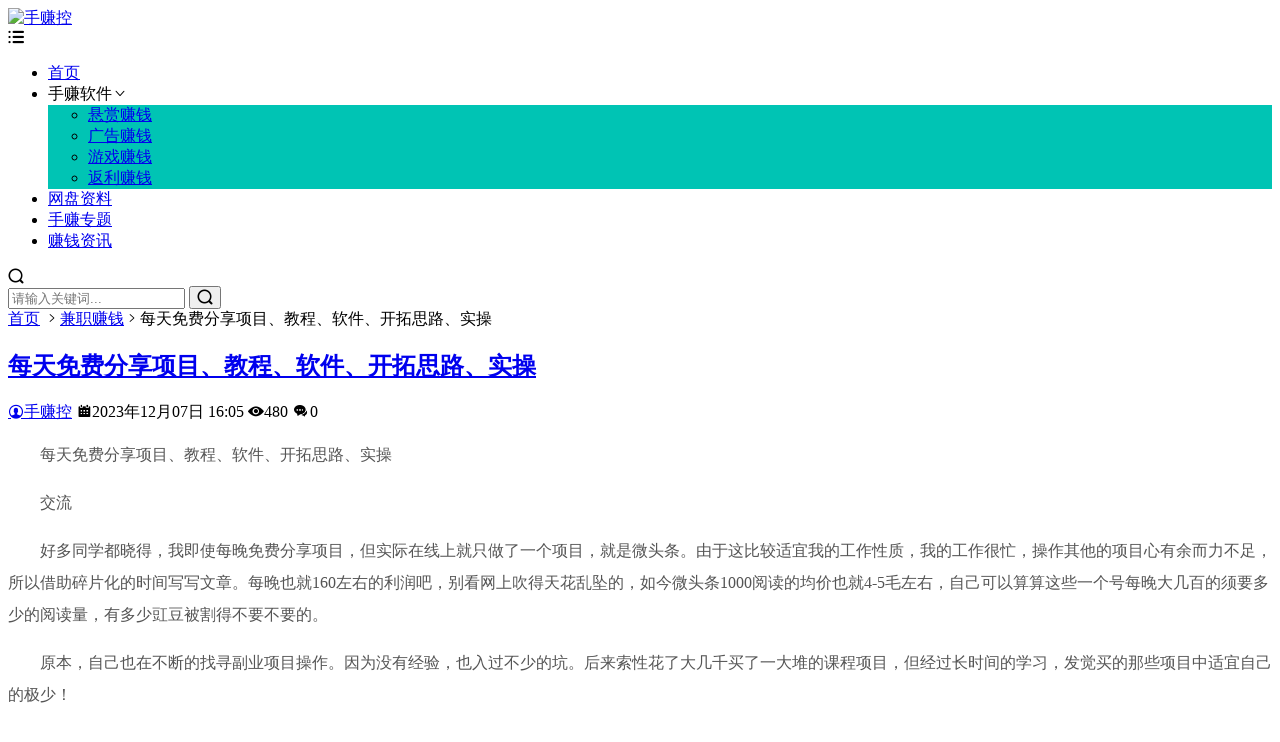

--- FILE ---
content_type: text/html; charset=utf-8
request_url: https://www.xspzq.com/post/7356.html
body_size: 9333
content:

<!--相当于App类型的single.php页面-->


<!DOCTYPE html>
<html lang="zh-CN">
<head>
<meta charset="UTF-8">
<meta name="viewport" content="width=device-width, initial-scale=1.0, minimum-scale=1.0, maximum-scale=1.0, user-scalable=no">
<meta name="renderer" content="webkit">
<meta name="force-rendering" content="webkit">
<meta http-equiv="X-UA-Compatible" content="IE=edge,Chrome=1">
<meta name="applicable-device" content="pc,mobile"> 
<title>每天免费分享项目、教程、软件、开拓思路、实操-手赚控</title>
<meta name="keywords" content="软件分享" />
<meta name="description" content="每天免费分享项目、教程、软件、开拓思路、实操 交流 好多同学都晓得，我即使每晚免费分享项目，但实际在线上就只做了一个项目，就是微头条。由于这比较适宜我的工作性质，我的工作很忙，操作其他的项目心有余而力不足，所以借助碎片化的时间写写文章。每晚也就160左右的利润吧，别看网上吹得天花乱坠的，如今微头条1..." />
<link href="https://www.xspzq.com/zb_users/theme/suiranx_app/image/favicon.ico" rel="shortcut icon" >
<link href="https://at.alicdn.com/t/font_1023710_dq7qlu7g7a5.css" rel="stylesheet">
<link href="https://www.xspzq.com/zb_users/theme/suiranx_app/style/style.css?v=6.1" rel="stylesheet">
 
<link href="https://www.xspzq.com/zb_users/theme/suiranx_app/script/lib/swiper.min.css" rel="stylesheet">
 
<link href="https://www.xspzq.com/zb_users/theme/suiranx_app/script/lib/lightgallery/css/lightgallery.min.css" rel="stylesheet">
<script src="https://www.xspzq.com/zb_system/script/jquery-latest.min.js" type="text/javascript"></script>
<script src="https://www.xspzq.com/zb_system/script/zblogphp.js" type="text/javascript"></script>
<script src="https://www.xspzq.com/zb_system/script/c_html_js_add.php" type="text/javascript"></script>
<script src="https://www.xspzq.com/zb_users/theme/suiranx_app/script/lib/jquery.qrcode.min.js"></script>
<link rel="apple-touch-icon-precomposed" sizes="144x144" href="https://www.xspzq.com/zb_users/theme/suiranx_app/image/144x144_default.png"/>
<script src="https://www.xspzq.com/zb_users/theme/suiranx_app/script/lib/lazysizes.min.js" async=""></script>
<style type="text/css">a:hover,.c-title::after,.pc-nav .active,.pc-nav .sub-nav a:hover,#aside_hot .list-1,#aside_hot .list-2,#aside_hot .list-3,.recommend-b .category,.full-post .read-more,.flink a.iconfont:hover,.thumbs-btn,#cancel-reply,.art-content a,#tbCalendar a,.table_card .active,.table_card .tab li:hover,.footer a:hover,.app-list .download,.commentname a,.comment-at,#left_3 .download,#full-app .download{color:#00c4b4;}.recommend-b .category,.full-post .read-more,.thumbs-btn,.art-content .tags:hover,#divCatalog li a:hover,#divContorPanel .cp-login a:hover, #divContorPanel .cp-vrs a:hover,.app-list .download:hover,.app-list .download,.app-main figure .download,#divCommentPost input.button,#divSearchPanel input[type='submit'],#left_3 .download,#full-app .download{border:1px solid #00c4b4;} .art-content a:hover{border-bottom:1px dashed #00c4b4;}.art-content blockquote{border-left:4px solid #00c4b4;}::selection,::-moz-selection{background:#00c4b4;}.thumbs_done,.thumbs-btn:hover,.pc-nav li a::before, .pc-nav .active::before,.art-content .tags:hover,#widget_aside_author .level,.full-post .read-more:hover,.recommend-b .category:hover,#middle_1 .download,#left_1 .download,.m-nav .sub-nav,.com-submit,.page-numbers,a.page-numbers:hover,#divCatalog li a:hover,#divTags li a:hover,#divContorPanel .cp-login a:hover,#divContorPanel .cp-vrs a:hover,#qr:hover,.btn.qq:hover,.toolbar .btn:hover,.dropdown-nav li a:hover,.dropdown-nav .active a,.dropdown-nav .active a:hover,#divSearchPanel input[type='submit'],#tbCalendar tbody a,.toolbar .btn,.app-list .download:hover,.app-main figure .download,.app-content .title-css .i,.related-item .download,#divCommentPost input.button,.header-top a:hover,#left_3 .download:hover,#full-app .download:hover,.title-topic .i,.topic-main .download{background-color:#00c4b4;}#divTags li:nth-child(1) a{background-color:#d9f2fb;color:#1aa9fb;}#divTags li:nth-child(2) a{background-color:#d9fcda;color:#3ab14a;}#divTags li:nth-child(3) a{background-color:#fff3d0;color:#f67c23;}#divTags li:nth-child(4) a{background-color:#f8cbff;color:#a123db;}#divTags li:nth-child(5) a{background-color:#bbf1f2;color:#04839d;}#divTags li:nth-child(6) a{background-color:#ffdede;color:#e84f4f;}#divTags li:nth-child(7) a{background-color:#d9fcda;color:#3ab14a;}#divTags li:nth-child(8) a{background-color:#d9f2fb;color:#1aa9fb;}#divTags li:nth-child(9) a{background-color:#ffdede;color:#e84f4f;}#divTags li:nth-child(10) a{background-color:#f8cbff;color:#a123db;}#divTags li:nth-child(11) a{background-color:#fff3d0;color:#f67c23;}#divTags li:nth-child(12) a{background-color:#bbf1f2;color:#04839d;}#divTags li:nth-child(13) a{background-color:#bbf1f2;color:#3ab14a;}#divTags li:nth-child(14) a{background-color:#ffdede;color:#e84f4f;}#divTags li:nth-child(15) a{background-color:#d9fcda;color:#3ab14a;}#divTags li:nth-child(16) a{background-color:#d9f2fb;color:#1aa9fb;}#divTags li:nth-child(17) a{background-color:#d9f2fb;color:#a123db;}#divTags li:nth-child(18) a{background-color:#d9fcda;color:#04839d;}#divTags li:nth-child(19) a{background-color:#f8cbff;color:#a123db;}#divTags li:nth-child(20) a{background-color:#d9fcda;color:#3ab14a;}#divTags li:nth-child(21) a{background-color:#bbf1f2;color:#04839d;}#divTags li:nth-child(22) a{background-color:#d9fcda;color:#3ab14a;}#divTags li:nth-child(23) a{background-color:#f8cbff;color:#a123db;}#divTags li:nth-child(24) a{background-color:#f8cbff;color:#04839d;}#divTags li:nth-child(25) a{background-color:#ffdede;color:#e84f4f;}#divTags li:nth-child(26) a{background-color:#fff3d0;color:#f67c23;}#divTags li:nth-child(27) a{background-color:#d9fcda;color:#04839d;}#divTags li:nth-child(28) a{background-color:#d9fcda;color:#3ab14a;}#divTags li:nth-child(29) a{background-color:#d9fcda;color:#1aa9fb;}#divTags li:nth-child(30) a{background-color:#f8cbff;color:#a123db;}.c-title::after{content: "";}.c-title{padding-left: 0;}
#top_recommend2{display:none;}

</style>
<link href="https://www.xspzq.com/zb_users/plugin/MoreLinks/style.php" rel="stylesheet" id="morelinks-css">
<script src="https://www.xspzq.com/zb_users/plugin/MoreLinks/MoreLinks.php" id="morelinks-js"></script>
</head>
<body>
<header id="header" class="header header-fixed sb">
    <div class="h-wrap container clearfix">
    	<div class="logo-area fl">
    		<a href="https://www.xspzq.com/" title="手赚控">
    			<img class="img" src="https://www.xspzq.com/zb_users/theme/suiranx_app/image/logo.png" alt="手赚控" title="手赚控"/>
    		</a>
    	</div>  
    	<div class="m-nav-btn"><i class="iconfont icon-menu"></i></div>
    	<nav class="responsive-nav">
            <div class="pc-nav m-nav fl" data-type="article"  data-infoid="12">
                <ul class="nav-ul">
                    <li id="nvabar-item-index"><a href="https://www.xspzq.com/">首页</a></li>
                    <li id="navbar-category-1" class="li li-cate-1"><a class="gradient"https://www.xspzq.com/szrj.html">手赚软件</a><span class="toggle-btn"><i class="iconfont icon-down"></i></span><ul class="dropdown-nav nav-sb br sub-nav clearfix">

<li id="navbar-category-5" class="li-subcate-5"><a href="https://www.xspzq.com/xszq.html">悬赏赚钱</a></li>







<li id="navbar-category-7" class="li-subcate-7"><a href="https://www.xspzq.com/ggzq.html">广告赚钱</a></li>







<li id="navbar-category-7" class="li-subcate-7"><a href="https://www.xspzq.com/yxzq.html">游戏赚钱</a></li>







<li id="navbar-category-9" class="li-subcate-9"><a href="https://www.xspzq.com/flzq.html">返利赚钱</a></li>







</ul></li>










<li id="navbar-category-2" class="li li-cate-2"><a href="https://www.xspzq.com/wpzl.html">网盘资料</a></li>










<li id="navbar-category-3" class="li li-cate-3"><a href="https://www.xspzq.com/szzt.html">手赚专题</a></li>










<li id="navbar-category-4" class="li li-cate-4"><a href="https://www.xspzq.com/zqzx.html">赚钱资讯</a></li>











                </ul>
            </div> 
        </nav>
        <span id="search-button" class="search-button hidden fr"><i class="iconfont icon-search"></i></span>
        <div id="search-area" class="container br">
        	<form class="searchform clearfix" name="search" method="post" action="https://www.xspzq.com/zb_system/cmd.php?act=search">
            	<input class="s-input br fl" type="text" name="q" placeholder="请输入关键词..."> 
            	<button class="s-button fr br iconfont icon-search" type="submit" id="searchsubmit"></button>
        	</form>
        </div>         
    </div>
</header>

<nav class="breadcrumb container ellipsis">
    <a title="首页" href="https://www.xspzq.com/">首页</a>
        <i class="iconfont icon-right"></i><a href="https://www.xspzq.com/jzzq.html" target="_blank">兼职赚钱</a><i class="iconfont icon-right"></i>每天免费分享项目、教程、软件、开拓思路、实操                </nav>

<div id="content" class="content container clearfix">
	<div id="mainbox" class="article-box fl mb">
		        

<article class="art-main sb br">
	<div class="art-head mb">
		<h1 class="art-title"><a href="https://www.xspzq.com/post/7356.html" title="每天免费分享项目、教程、软件、开拓思路、实操">每天免费分享项目、教程、软件、开拓思路、实操</a></h1>
		<div class="head-info">
		    <span class="author"><a rel="nofollow" href="https://www.xspzq.com/author-1.html"><i class="iconfont icon-user"></i>手赚控</a></span>
			<time class="time" datetime="2023-12-07" title="2023-12-07 16:05:21">
			<i class="iconfont icon-time"></i>2023年12月07日 16:05</time>
			<span class="view"><i class="iconfont icon-view"></i>480</span>
			<span class="comment hidden-sm-md-lg"><i class="iconfont icon-comment"></i>0</span>
					</div>
	</div>
    <!-- 广告位AD2  -->
                        <div class="ad sb mb br"><div id="MlTlist1"></div>
<div id="MlTlist3"></div>
<div id="MlTlist2"></div></div>
            	<div class="art-content">
	    <p style='margin-bottom:16px;color:#555555;font-size:16px;line-height:200%;text-indent:2em;'>每天免费分享项目、教程、软件、开拓思路、实操</p>
<p style='margin-bottom:16px;color:#555555;font-size:16px;line-height:200%;text-indent:2em;'>交流</p>
<p style='margin-bottom:16px;color:#555555;font-size:16px;line-height:200%;text-indent:2em;'>好多同学都晓得，我即使每晚免费分享项目，但实际在线上就只做了一个项目，就是微头条。由于这比较适宜我的工作性质，我的工作很忙，操作其他的项目心有余而力不足，所以借助碎片化的时间写写文章。每晚也就160左右的利润吧，别看网上吹得天花乱坠的，如今微头条1000阅读的均价也就4-5毛左右，自己可以算算这些一个号每晚大几百的须要多少的阅读量，有多少豇豆被割得不要不要的。</p>
<p style='margin-bottom:16px;color:#555555;font-size:16px;line-height:200%;text-indent:2em;'>原本，自己也在不断的找寻副业项目操作。因为没有经验，也入过不少的坑。后来索性花了大几千买了一大堆的课程项目，但经过长时间的学习，发觉买的那些项目中适宜自己的极少！</p>
<p style='margin-bottom:16px;color:#555555;font-size:16px;line-height:200%;text-indent:2em;'>但也就是通过订购的那些项目，让我打开了眼界和思维，了解了目前各类各样的项目，起码有了一种项目可行性的剖析和避坑的经验。</p>
<p style='margin-bottom:16px;color:#555555;font-size:16px;line-height:200%;text-indent:2em;'>尽管买的项目最终不适宜自己，但却受惠良多。如今我找到了自己才能常年操作的副业项目，归结于不断的学习和实操。</p>
<p style='margin-bottom:16px;color:#555555;font-size:16px;line-height:200%;text-indent:2em;'>那么多项目置于盘里，还不如免费分享下来，希望能帮帮正在找寻副业项目的菜鸟。</p>
<p style='margin-bottom:16px;color:#555555;font-size:16px;line-height:200%;text-indent:2em;'>其实我分享的项目不适宜你，但起码你能了解这个项目的逻辑及运作，起码也能学到点经验。</p>
<p style='margin-bottom:16px;color:#555555;font-size:16px;line-height:200%;text-indent:2em;'>不要觉得免费的都是劣质的，我免费分享的那些项目，有的在外边而且几百上千的在割呢！</p>
<p style='margin-bottom:16px;color:#555555;font-size:16px;line-height:200%;text-indent:2em;'>明日免费</p>
<p style='margin-bottom:16px;color:#555555;font-size:16px;line-height:200%;text-indent:2em;'>关注公众号！每日免费分享项目、教程、软件。多看多学，开拓思路，启发灵感！</p>
<p style='margin-bottom:16px;color:#555555;font-size:16px;line-height:200%;text-indent:2em;'>全手动挂机挣钱，多窗口操作，轻松每晚躺赚100+【视频课程】【附软件】</p>
<p style='margin-bottom:16px;color:#555555;font-size:16px;line-height:200%;text-indent:2em;'>1.游戏挂机项目。</p>
<p style='margin-bottom:16px;color:#555555;font-size:16px;line-height:200%;text-indent:2em;'>2.游戏apk。</p>
<p style='margin-bottom:16px;color:#555555;font-size:16px;line-height:200%;text-indent:2em;'>3.脚本apk。</p>
<p style='margin-bottom:16px;color:#555555;font-size:16px;line-height:200%;text-indent:2em;'>注意</p>
<p style='margin-bottom:16px;color:#555555;font-size:16px;line-height:200%;text-indent:2em;'>公众号免费分享的项目大多数都是自己花钱订购的，现免费分享，发放时请注意：</p>
<p style='margin-bottom:16px;color:#555555;font-size:16px;line-height:200%;text-indent:2em;'>1.分享的项目大部份我早已实操过，假如须要的可以和我交流<strong>全自动挂机赚钱一天40元</strong>，但请谅解，我只是抽时间分享项目教程，不提供教学服务！</p>
<p style='margin-bottom:16px;color:#555555;font-size:16px;line-height:200%;text-indent:2em;'>2.项目都是免费分享，所以请摆正态度，须要咨询的时侯心态稍为和谐一点！</p>
<p style='margin-bottom:16px;color:#555555;font-size:16px;line-height:200%;text-indent:2em;'>3.我分享项目，没缴纳一毛钱，所以我没义务向你讲解项目，教你操作。其实，有礼貌的人例外！</p>
<p style='margin-bottom:16px;color:#555555;font-size:16px;line-height:200%;text-indent:2em;'>4.免费分享项目<strong>全自动挂机赚钱一天40元</strong>，一方面为了流量，一方面为了广交同学，一起讨论副业项目，共同避坑。</p>
<p style='margin-bottom:16px;color:#555555;font-size:16px;line-height:200%;text-indent:2em;'>5.其实分享的项目不适宜你，但多学点一直不是坏事，可能你会不经意间从分享的项目中找到思路，找到独辟蹊径的方式，起到抛砖引玉的疗效！</p>
<p style='margin-bottom:16px;color:#555555;font-size:16px;line-height:200%;text-indent:2em;'>发放形式</p>
<p style='margin-bottom:16px;color:#555555;font-size:16px;line-height:200%;text-indent:2em;'>联系我免费发放教程及脚本！</p>    	<div class="topic-content">
    	            </div>	    
    	<p class="tag-wrap mt mb">
        	        		<i class="iconfont icon-tag"></i>标签：        		    <span class="padding"><a class="tags br" href="https://www.xspzq.com/%E8%BD%AF%E4%BB%B6%E5%88%86%E4%BA%AB.html" title="软件分享">软件分享</a></span>
        		        	    	</p>
	</div>
    	
</article>
<!-- 广告位AD3  -->
            <div class="ad sb mb br"><a href="https://www.xspzq.com/post/8039.html" target="_blank"><img src="https://www.xspzq.com/zb_users/logs/zjzq.jpg" width="700" height="120" border="0" /></a></div>
    <div class="prev-next sb br mb clearfix">
	<p class="post-prev fl ellipsis">
				<span class="prev">上一篇</span><strong><a href="https://www.xspzq.com/post/7355.html">“奖牌”推广--Keep代跑项目原理及方法</a></strong>
			</p>
	<p class="post-next fr ellipsis">
				<span class="next">下一篇</span><strong><a href="https://www.xspzq.com/post/7357.html">（抖音快手直播能赚钱，但你知道吗？）</a></strong>
			</p>
</div>
<!--相关文章调用本分类文章-->
<div class="related-art sb br mb">
	<p class="c-title"><span class="name">相关文章</span></p>
    <ul class="ul clearfix">
        <li class="related fl">
        <a href="https://www.xspzq.com/post/8526.html" title="2026年最受欢迎职业：时薪150元，兼职月收入过万元！ “秒回老师”为何如此赚钱？">
            <span class="title ellipsis"><i class="iconfont icon-dot"></i>2026年最受欢迎职业：时薪150元，兼职月收入过万元！ “秒回老师”为何如此赚钱？</span>
        </a>
    </li>
        <li class="related fl">
        <a href="https://www.xspzq.com/post/8525.html" title="打字兼职赚钱攻略！正规可靠的打字接单平台都在这儿了">
            <span class="title ellipsis"><i class="iconfont icon-dot"></i>打字兼职赚钱攻略！正规可靠的打字接单平台都在这儿了</span>
        </a>
    </li>
        <li class="related fl">
        <a href="https://www.xspzq.com/post/8524.html" title="“全家注册购买任务包，年赚百万”？多地警告资本市场“凤凰潮”">
            <span class="title ellipsis"><i class="iconfont icon-dot"></i>“全家注册购买任务包，年赚百万”？多地警告资本市场“凤凰潮”</span>
        </a>
    </li>
        <li class="related fl">
        <a href="https://www.xspzq.com/post/8523.html" title="揭秘躺赚神器：玩手机轻松赚钱？记者亲测调查真相">
            <span class="title ellipsis"><i class="iconfont icon-dot"></i>揭秘躺赚神器：玩手机轻松赚钱？记者亲测调查真相</span>
        </a>
    </li>
        <li class="related fl">
        <a href="https://www.xspzq.com/post/8522.html" title="小区里的赚钱门道！5个零门槛野路子，在家就能日赚200-500元">
            <span class="title ellipsis"><i class="iconfont icon-dot"></i>小区里的赚钱门道！5个零门槛野路子，在家就能日赚200-500元</span>
        </a>
    </li>
        <li class="related fl">
        <a href="https://www.xspzq.com/post/8521.html" title="星宝云库：帮闺蜜月入两三千的副业平台，原来这么灵活">
            <span class="title ellipsis"><i class="iconfont icon-dot"></i>星宝云库：帮闺蜜月入两三千的副业平台，原来这么灵活</span>
        </a>
    </li>
        </ul>
</div>
	   
        
<!--300天热榜app-->
<div class="related-item sb br mb">
	<p class="c-title"><span class="name">热门App</span></p>
    <ul class="ul clearfix">
        
    	<li class="item fl">
		<a class="thumbnail" href="https://www.xspzq.com/post/996.html" title="豆豆钻">		
            <img class="img-cover br" src="https://www.xspzq.com/zb_users/upload/2022/07/202207131657724609165726.png" alt="豆豆钻" title="豆豆钻">		
        </a>
        <h2 class="title ellipsis"><a href="https://www.xspzq.com/post/996.html" title="豆豆钻">豆豆钻</a><span class="sub ellipsis">56.0W+次下载</span></h2>
        <a rel="nofollow" class="download br" href="https://www.xspzq.com/post/996.html">下载</a>
    </li>    
    	<li class="item fl">
		<a class="thumbnail" href="https://www.xspzq.com/post/7824.html" title="任推邦">		
            <img class="img-cover br" src="https://www.xspzq.com/zb_users/upload/2024/04/202404211713709486776260.jpg" alt="任推邦" title="任推邦">		
        </a>
        <h2 class="title ellipsis"><a href="https://www.xspzq.com/post/7824.html" title="任推邦">任推邦</a><span class="sub ellipsis">39.8W+次下载</span></h2>
        <a rel="nofollow" class="download br" href="https://www.xspzq.com/post/7824.html">下载</a>
    </li>    
    	<li class="item fl">
		<a class="thumbnail" href="https://www.xspzq.com/post/7781.html" title="微多群">		
            <img class="img-cover br" src="https://www.xspzq.com/zb_users/upload/2024/04/202404011711968440462159.jpg" alt="微多群" title="微多群">		
        </a>
        <h2 class="title ellipsis"><a href="https://www.xspzq.com/post/7781.html" title="微多群">微多群</a><span class="sub ellipsis">27.7W+次下载</span></h2>
        <a rel="nofollow" class="download br" href="https://www.xspzq.com/post/7781.html">下载</a>
    </li>    
    	<li class="item fl">
		<a class="thumbnail" href="https://www.xspzq.com/post/529.html" title="兼蛋">		
            <img class="img-cover br" src="https://www.xspzq.com/zb_users/upload/2022/04/202204251650898762759905.jpg" alt="兼蛋" title="兼蛋">		
        </a>
        <h2 class="title ellipsis"><a href="https://www.xspzq.com/post/529.html" title="兼蛋">兼蛋</a><span class="sub ellipsis">8.8K+次下载</span></h2>
        <a rel="nofollow" class="download br" href="https://www.xspzq.com/post/529.html">下载</a>
    </li>    
    	<li class="item fl">
		<a class="thumbnail" href="https://www.xspzq.com/post/22.html" title="知巷">		
            <img class="img-cover br" src="https://www.xspzq.com/zb_users/upload/2021/07/202107221626966330649967.png" alt="知巷" title="知巷">		
        </a>
        <h2 class="title ellipsis"><a href="https://www.xspzq.com/post/22.html" title="知巷">知巷</a><span class="sub ellipsis">8.3K+次下载</span></h2>
        <a rel="nofollow" class="download br" href="https://www.xspzq.com/post/22.html">下载</a>
    </li>    
    	<li class="item fl">
		<a class="thumbnail" href="https://www.xspzq.com/post/210.html" title="每天赚点">		
            <img class="img-cover br" src="https://www.xspzq.com/zb_users/upload/2021/12/202112021638449963779897.png" alt="每天赚点" title="每天赚点">		
        </a>
        <h2 class="title ellipsis"><a href="https://www.xspzq.com/post/210.html" title="每天赚点">每天赚点</a><span class="sub ellipsis">4.3K+次下载</span></h2>
        <a rel="nofollow" class="download br" href="https://www.xspzq.com/post/210.html">下载</a>
    </li>    
    	<li class="item fl">
		<a class="thumbnail" href="https://www.xspzq.com/post/8313.html" title="果冻试玩">		
            <img class="img-cover br" src="https://www.xspzq.com/zb_users/upload/2025/07/202507231753268194157689.jpg" alt="果冻试玩" title="果冻试玩">		
        </a>
        <h2 class="title ellipsis"><a href="https://www.xspzq.com/post/8313.html" title="果冻试玩">果冻试玩</a><span class="sub ellipsis">2.8K+次下载</span></h2>
        <a rel="nofollow" class="download br" href="https://www.xspzq.com/post/8313.html">下载</a>
    </li>    
    	<li class="item fl">
		<a class="thumbnail" href="https://www.xspzq.com/post/8335.html" title="小金牛">		
            <img class="img-cover br" src="https://www.xspzq.com/zb_users/upload/2025/08/202508031754202466705951.jpg" alt="小金牛" title="小金牛">		
        </a>
        <h2 class="title ellipsis"><a href="https://www.xspzq.com/post/8335.html" title="小金牛">小金牛</a><span class="sub ellipsis">2.6K+次下载</span></h2>
        <a rel="nofollow" class="download br" href="https://www.xspzq.com/post/8335.html">下载</a>
    </li>    
        </ul>
</div>


    <p style="display:none" class="comment-disable sb br mb"><i class="iconfont icon-cry"></i>抱歉，评论功能暂时关闭!</p>

<script>
//处理【本文所包含的App】下面为空时候隐藏这个标题
window.onload = function() {
    var topicMain = document.querySelector('.topic-main');
    var titleTopic = document.querySelector('.title-topic');
    
    if (topicMain.innerHTML.trim() === '') {
        titleTopic.style.display = 'none';
    }
};
</script>
        	
	</div>
    <aside id="sidebar" class="hidden-sm-md-lg fr">
        <div class="theiaStickySidebar">
            
<section id="aside_hot" class="widget widget_aside_hot sb br mb">            <p class="c-title mb10"><span class="name">热门文章</span></p>                             <ul class="widget-content aside_hot">                            <li class="clearfix">                    <span class="list list-1"><i class="iconfont icon-dot"></i></span>                    <a class="ellipsis" href="https://www.xspzq.com/post/7854.html" title="怎样用手机赚点小钱(正规赚零花钱方法)">怎样用手机赚点小钱(正规赚零花钱方法)</a>                </li>                                            <li class="clearfix">                    <span class="list list-1"><i class="iconfont icon-dot"></i></span>                    <a class="ellipsis" href="https://www.xspzq.com/post/7834.html" title="一般快递物流公司与企业公司或者寄件量大的合作方式">一般快递物流公司与企业公司或者寄件量大的合作方式</a>                </li>                                            <li class="clearfix">                    <span class="list list-1"><i class="iconfont icon-dot"></i></span>                    <a class="ellipsis" href="https://www.xspzq.com/post/7833.html" title="“脱贫攻坚回头看乡村振兴向前走”达吽小镇">“脱贫攻坚回头看乡村振兴向前走”达吽小镇</a>                </li>                                            <li class="clearfix">                    <span class="list list-1"><i class="iconfont icon-dot"></i></span>                    <a class="ellipsis" href="https://www.xspzq.com/post/7828.html" title="快手和抖音网红点赞员入职免费为噱头">快手和抖音网红点赞员入职免费为噱头</a>                </li>                                            <li class="clearfix">                    <span class="list list-1"><i class="iconfont icon-dot"></i></span>                    <a class="ellipsis" href="https://www.xspzq.com/post/1602.html" title="开分站卖项目赚钱，虚拟资源变现，打造你的自动赚钱机">开分站卖项目赚钱，虚拟资源变现，打造你的自动赚钱机</a>                </li>                                            <li class="clearfix">                    <span class="list list-1"><i class="iconfont icon-dot"></i></span>                    <a class="ellipsis" href="https://www.xspzq.com/post/1526.html" title="零门槛易操作，半无人直播玩法，半个月卖了1万单！">零门槛易操作，半无人直播玩法，半个月卖了1万单！</a>                </li>                                                </ul>                              </section><section id="divTags" class="widget widget_tags sb br mb">            <p class="c-title mb10"><span class="name">赚钱标签</span></p>                                    <ul class="widget-content divTags"><li><a title="任务赚钱" href="https://www.xspzq.com/rwzq.html">任务赚钱<span class="tag-count"> (272)</span></a></li>
<li><a title="接单赚钱" href="https://www.xspzq.com/jdzq.html">接单赚钱<span class="tag-count"> (231)</span></a></li>
<li><a title="手机赚钱" href="https://www.xspzq.com/sjzq.html">手机赚钱<span class="tag-count"> (192)</span></a></li>
<li><a title="手机兼职" href="https://www.xspzq.com/sjjz.html">手机兼职<span class="tag-count"> (320)</span></a></li>
<li><a title="赚钱软件" href="https://www.xspzq.com/zqrj.html">赚钱软件<span class="tag-count"> (458)</span></a></li>
<li><a title="零撸赚钱" href="https://www.xspzq.com/llzq.html">零撸赚钱<span class="tag-count"> (531)</span></a></li>
<li><a title="副业赚钱" href="https://www.xspzq.com/fyzq.html">副业赚钱<span class="tag-count"> (210)</span></a></li>
<li><a title="网上兼职赚钱" href="https://www.xspzq.com/%E7%BD%91%E4%B8%8A%E5%85%BC%E8%81%8C%E8%B5%9A%E9%92%B1.html">网上兼职赚钱<span class="tag-count"> (184)</span></a></li>
<li><a title="软件" href="https://www.xspzq.com/%E8%BD%AF%E4%BB%B6.html">软件<span class="tag-count"> (329)</span></a></li>
<li><a title="电子商务" href="https://www.xspzq.com/%E7%94%B5%E5%AD%90%E5%95%86%E5%8A%A1.html">电子商务<span class="tag-count"> (168)</span></a></li>
<li><a title="移动互联网" href="https://www.xspzq.com/%E7%A7%BB%E5%8A%A8%E4%BA%92%E8%81%94%E7%BD%91.html">移动互联网<span class="tag-count"> (158)</span></a></li>
<li><a title="app" href="https://www.xspzq.com/app.html">app<span class="tag-count"> (188)</span></a></li>
<li><a title="手游" href="https://www.xspzq.com/%E6%89%8B%E6%B8%B8.html">手游<span class="tag-count"> (191)</span></a></li>
<li><a title="兼职" href="https://www.xspzq.com/%E5%85%BC%E8%81%8C.html">兼职<span class="tag-count"> (891)</span></a></li>
<li><a title="赚钱" href="https://www.xspzq.com/%E8%B5%9A%E9%92%B1.html">赚钱<span class="tag-count"> (785)</span></a></li>
<li><a title="操作" href="https://www.xspzq.com/%E6%93%8D%E4%BD%9C.html">操作<span class="tag-count"> (292)</span></a></li>
<li><a title="副业" href="https://www.xspzq.com/%E5%89%AF%E4%B8%9A.html">副业<span class="tag-count"> (180)</span></a></li>
<li><a title="视频" href="https://www.xspzq.com/%E8%A7%86%E9%A2%91.html">视频<span class="tag-count"> (568)</span></a></li>
<li><a title="任务" href="https://www.xspzq.com/%E4%BB%BB%E5%8A%A1.html">任务<span class="tag-count"> (173)</span></a></li>
<li><a title="佣金" href="https://www.xspzq.com/%E4%BD%A3%E9%87%91.html">佣金<span class="tag-count"> (436)</span></a></li>
<li><a title="每天" href="https://www.xspzq.com/%E6%AF%8F%E5%A4%A9.html">每天<span class="tag-count"> (317)</span></a></li>
<li><a title="学生兼职" href="https://www.xspzq.com/%E5%AD%A6%E7%94%9F%E5%85%BC%E8%81%8C.html">学生兼职<span class="tag-count"> (162)</span></a></li>
<li><a title="诈骗" href="https://www.xspzq.com/%E8%AF%88%E9%AA%97.html">诈骗<span class="tag-count"> (253)</span></a></li>
<li><a title="挂机" href="https://www.xspzq.com/%E6%8C%82%E6%9C%BA.html">挂机<span class="tag-count"> (235)</span></a></li>
<li><a title="头条" href="https://www.xspzq.com/%E5%A4%B4%E6%9D%A1.html">头条<span class="tag-count"> (202)</span></a></li>
</ul>                    </section><section id="aside_qr" class="widget widget_aside_qr sb br mb">                                <div class="widget-content aside_qr"><a href="javascript:;" rel="nofollow"><img class="br" src="https://www.xspzq.com/zb_users/theme/suiranx_app/image/aside_qr.png" alt=""/></a></div>                </section>        </div>
    </aside>
</div>

<footer class="footer">
    <div class="main container">
        <div class="f-about">
            <p>
                Copyright © 2019 <a href="https://www.xspzq.com" target="_blank">手赚控</a>版权所有<a class="icp" target="_blank"href="http://beian.miit.gov.cn"rel="nofollow">粤ICP备16020214号</a>                <span class="diy fr">
<a href="https://www.xspzq.com/sitemaps.html" target="_blank">网站地图</a><i>|</i><a href="https://tongji.baidu.com/web/10000197083/overview/index?siteId=17815706" target="_blank">网站统计</a>
<i>|</i><a href="https://www.xspzq.com/tougao.html" target="_blank">广告合作</a><i>|</i>微信：m07531510            </p>
        </div>
    </div>  
    <div id="toolbar" class="toolbar ">
        <div id="totop" class="btn hidden br transition"><i class="iconfont icon-totop"></i></div>
    </div>
</footer>
<!--黑色透明遮罩-->
<div id="mask-hidden" class="mask-hidden transition"></div>
<script src="https://www.xspzq.com/zb_users/theme/suiranx_app/script/common.js"></script>
<!--Headroom
<script src="https://www.xspzq.com/zb_users/theme/suiranx_app/script/lib/headroom.min.js"></script>
<script>
(function() {
    var header = new Headroom(document.querySelector("#header h-wrap"), {
        tolerance: 5,
        offset : 100,
        classes: {
          initial: "animated",
          pinned: "slideDown",
          unpinned: "slideUp"
        }
    });
    header.init();
}());
</script>-->
<script src="https://www.xspzq.com/zb_users/theme/suiranx_app/script/lib/swiper.min.js"></script>
<!-- 周|月|年|热榜tab -->
<script>
	$(document).ready(function(e) {
		$(".table_card .tab li").click(function() {
			$(".table_card .tab li").eq($(this).index()).addClass("active").siblings().removeClass("active");
			$(".table_card .tabCon ul").hide().eq($(this).index()).show();
		})
	});
</script>
 
<!-- app详情截图Swiper -->
<script>
    var swiper2 = new Swiper('.swiper-container', {
    pagination: '.swiper-pagination',
    nextButton: '.swiper-button-next',
    prevButton: '.swiper-button-prev', 
    slidesPerView: 3,
    paginationClickable: true,
    spaceBetween: 20
});
</script>


 
<!--lightgallery.js-->
<script src="https://www.xspzq.com/zb_users/theme/suiranx_app/script/lib/lightgallery/js/lightgallery.min.js"></script> 
<script src="https://www.xspzq.com/zb_users/theme/suiranx_app/script/lib/lightgallery/js/lg-thumbnail.min.js"></script> 
<script src="https://www.xspzq.com/zb_users/theme/suiranx_app/script/lib/lightgallery/js/lg-zoom.min.js"></script>
<script>
    lightGallery(document.getElementById('lightgallery'));
</script>  
 
<!--纠错btn平滑跳锚点-->
<script>
    $("#wrong-btn").click(function () {
        $("html, body").animate({scrollTop: $($(this).attr("href")).offset().top -20+ "px"}, 500);
        return false;
    });
</script>
<!--统计代码-->
<script>
var _hmt = _hmt || [];
(function() {
  var hm = document.createElement("script");
  hm.src = "https://hm.baidu.com/hm.js?7ab85760e84ed185db26de2cc01e8023";
  var s = document.getElementsByTagName("script")[0]; 
  s.parentNode.insertBefore(hm, s);
})();
</script></body>
</html>